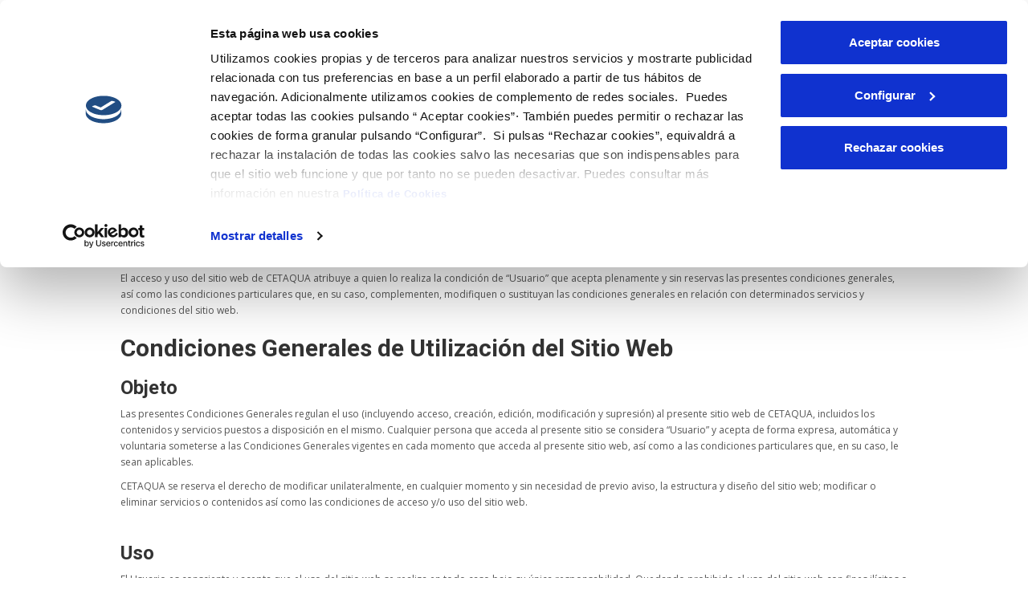

--- FILE ---
content_type: text/html; charset=UTF-8
request_url: https://www.esagua.es/aviso-legal/
body_size: 9821
content:
<!DOCTYPE html>
<!--[if IE 7]>
<html class="ie ie7" lang="es-ES" prefix="og: http://ogp.me/ns#">
<![endif]-->
<!--[if IE 8]>
<html class="ie ie8" lang="es-ES" prefix="og: http://ogp.me/ns#">
<![endif]-->
<!--[if !(IE 7) | !(IE 8)  ]><!-->
<html lang="es-ES" prefix="og: http://ogp.me/ns#">
<!--<![endif]-->
<head>
<!-- Global site tag (gtag.js) - Google Analytics 
<script async src="https://www.googletagmanager.com/gtag/js?id=UA-60557949-1"></script>
<script>
  window.dataLayer = window.dataLayer || [];
  function gtag(){dataLayer.push(arguments);}
  gtag('js', new Date());

  gtag('config', 'UA-60557949-1');
-->
</script>

        <script id="Cookiebot" src="https://consent.cookiebot.com/uc.js" data-cbid="f719ded9-e942-4ffc-902a-1283b4e9f9ee" data-blockingmode="auto" type="text/javascript"></script>
	<meta charset="UTF-8">
	
	<meta name="author" content="qktheme">
	<link rel="profile" href="http://gmpg.org/xfn/11">
	<link rel="pingback" href="https://www.esagua.es/xmlrpc.php">
	<meta http-equiv="X-UA-Compatible" content="IE=edge,chrome=1">
	<meta name="viewport" content="width=device-width, initial-scale=1, maximum-scale=1">
	<!-- For SEO -->
		<meta name="description" content="red de empresas comprometidas con el uso sostenible del agua y la huella hídrica">
			<meta name="keywords" content="Huella hídrica, agua y sostenibilidad, huella de agua, escasez de agua">
		<!-- End SEO-->
		<link rel="icon" href="https://www.esagua.es/wp-content/uploads/2016/10/esagua-fav.jpg" type="image/x-icon">
						

	
<!-- This site is optimized with the Yoast SEO plugin v2.3.5 - https://yoast.com/wordpress/plugins/seo/ -->
<title>Aviso legal - EsAgua</title>

<link rel="stylesheet" href="https://www.esagua.es/wp-content/plugins/sitepress-multilingual-cms/res/css/language-selector.css?v=3.2.7" type="text/css" media="all" />
<meta name="robots" content="noindex,nofollow"/>
<link rel="canonical" href="https://www.esagua.es/aviso-legal/" />
<meta property="og:locale" content="es_ES" />
<meta property="og:type" content="article" />
<meta property="og:title" content="Aviso legal - EsAgua" />
<meta property="og:description" content="Aviso legal Los datos identificativos del responsable del sitio Web son los que figuran a continuación: FUNDACIÓN CETAQUA, CENTRO TECNOLÓGICO DEL AGUA, FUNDACIÓN PRIVADA (en adelante CETAQUA), con NIF G-64386626, inscrita en el Registro de Fundaciones Privadas de la Generalitat de Catalunya bajo el número 2.305 y con domicilio social en Barcelona, en la Ctra. &hellip;" />
<meta property="og:url" content="https://www.esagua.es/aviso-legal/" />
<meta property="og:site_name" content="EsAgua" />
<meta name="twitter:card" content="summary"/>
<meta name="twitter:description" content="Aviso legal Los datos identificativos del responsable del sitio Web son los que figuran a continuación: FUNDACIÓN CETAQUA, CENTRO TECNOLÓGICO DEL AGUA, FUNDACIÓN PRIVADA (en adelante CETAQUA), con NIF G-64386626, inscrita en el Registro de Fundaciones Privadas de la Generalitat de Catalunya bajo el número 2.305 y con domicilio social en Barcelona, en la Ctra. [&hellip;]"/>
<meta name="twitter:title" content="Aviso legal - EsAgua"/>
<meta name="twitter:site" content="@infoESAGUA"/>
<meta name="twitter:domain" content="EsAgua"/>
<meta name="twitter:creator" content="@infoESAGUA"/>
<!-- / Yoast SEO plugin. -->

<link rel='dns-prefetch' href='//www.google.com' />
<link rel='dns-prefetch' href='//fonts.googleapis.com' />
<link rel='dns-prefetch' href='//s.w.org' />
<link rel="alternate" type="application/rss+xml" title="EsAgua &raquo; Feed" href="https://www.esagua.es/feed/" />
<link rel="alternate" type="application/rss+xml" title="EsAgua &raquo; RSS de los comentarios" href="https://www.esagua.es/comments/feed/" />
		<script type="text/javascript">
			window._wpemojiSettings = {"baseUrl":"https:\/\/s.w.org\/images\/core\/emoji\/11\/72x72\/","ext":".png","svgUrl":"https:\/\/s.w.org\/images\/core\/emoji\/11\/svg\/","svgExt":".svg","source":{"concatemoji":"https:\/\/www.esagua.es\/wp-includes\/js\/wp-emoji-release.min.js?ver=4.9.28"}};
			!function(e,a,t){var n,r,o,i=a.createElement("canvas"),p=i.getContext&&i.getContext("2d");function s(e,t){var a=String.fromCharCode;p.clearRect(0,0,i.width,i.height),p.fillText(a.apply(this,e),0,0);e=i.toDataURL();return p.clearRect(0,0,i.width,i.height),p.fillText(a.apply(this,t),0,0),e===i.toDataURL()}function c(e){var t=a.createElement("script");t.src=e,t.defer=t.type="text/javascript",a.getElementsByTagName("head")[0].appendChild(t)}for(o=Array("flag","emoji"),t.supports={everything:!0,everythingExceptFlag:!0},r=0;r<o.length;r++)t.supports[o[r]]=function(e){if(!p||!p.fillText)return!1;switch(p.textBaseline="top",p.font="600 32px Arial",e){case"flag":return s([55356,56826,55356,56819],[55356,56826,8203,55356,56819])?!1:!s([55356,57332,56128,56423,56128,56418,56128,56421,56128,56430,56128,56423,56128,56447],[55356,57332,8203,56128,56423,8203,56128,56418,8203,56128,56421,8203,56128,56430,8203,56128,56423,8203,56128,56447]);case"emoji":return!s([55358,56760,9792,65039],[55358,56760,8203,9792,65039])}return!1}(o[r]),t.supports.everything=t.supports.everything&&t.supports[o[r]],"flag"!==o[r]&&(t.supports.everythingExceptFlag=t.supports.everythingExceptFlag&&t.supports[o[r]]);t.supports.everythingExceptFlag=t.supports.everythingExceptFlag&&!t.supports.flag,t.DOMReady=!1,t.readyCallback=function(){t.DOMReady=!0},t.supports.everything||(n=function(){t.readyCallback()},a.addEventListener?(a.addEventListener("DOMContentLoaded",n,!1),e.addEventListener("load",n,!1)):(e.attachEvent("onload",n),a.attachEvent("onreadystatechange",function(){"complete"===a.readyState&&t.readyCallback()})),(n=t.source||{}).concatemoji?c(n.concatemoji):n.wpemoji&&n.twemoji&&(c(n.twemoji),c(n.wpemoji)))}(window,document,window._wpemojiSettings);
		</script>
		<style type="text/css">
img.wp-smiley,
img.emoji {
	display: inline !important;
	border: none !important;
	box-shadow: none !important;
	height: 1em !important;
	width: 1em !important;
	margin: 0 .07em !important;
	vertical-align: -0.1em !important;
	background: none !important;
	padding: 0 !important;
}
</style>
<link rel='stylesheet' id='contact-form-7-css'  href='https://www.esagua.es/wp-content/plugins/contact-form-7/includes/css/styles.css?ver=4.3' type='text/css' media='all' />
<link rel='stylesheet' id='rs-plugin-settings-css'  href='https://www.esagua.es/wp-content/plugins/revslider/public/assets/css/settings.css?ver=5.0.9' type='text/css' media='all' />
<style id='rs-plugin-settings-inline-css' type='text/css'>
#rs-demo-id {}
</style>
<link rel='stylesheet' id='google-font-css'  href='https://fonts.googleapis.com/css?family=Roboto%3A400%2C100italic%2C100%2C300%2C300italic%2C400italic%2C500%2C700%2C700italic%2C900italic%2C900%2C500italic&#038;ver=4.9.28' type='text/css' media='all' />
<link rel='stylesheet' id='bootstrap-css'  href='https://www.esagua.es/wp-content/themes/oliver/css/bootstrap.css?ver=4.9.28' type='text/css' media='all' />
<link rel='stylesheet' id='font-awesome-css'  href='https://www.esagua.es/wp-content/plugins/js_composer/assets/lib/bower/font-awesome/css/font-awesome.min.css?ver=4.7.3' type='text/css' media='screen' />
<link rel='stylesheet' id='default_styles-css'  href='https://www.esagua.es/wp-content/themes/oliver/css/default_styles.css?ver=4.9.28' type='text/css' media='all' />
<link rel='stylesheet' id='theme-style-css'  href='https://www.esagua.es/wp-content/themes/oliver_child/style.css?ver=2014-09-03' type='text/css' media='all' />
<link rel='stylesheet' id='owl.carousel-css'  href='https://www.esagua.es/wp-content/themes/oliver/js/owl-carousel/owl.carousel.css?ver=4.9.28' type='text/css' media='all' />
<link rel='stylesheet' id='owl.theme-css'  href='https://www.esagua.es/wp-content/themes/oliver/js/owl-carousel/owl.theme.css?ver=4.9.28' type='text/css' media='all' />
<link rel='stylesheet' id='magnific-popup-css'  href='https://www.esagua.es/wp-content/themes/oliver/js/rs-plugin/css/settings.css?ver=4.9.28' type='text/css' media='all' />
<link rel='stylesheet' id='rev-settings-css'  href='https://www.esagua.es/wp-content/themes/oliver/js/rs-plugin/css/settings.css?ver=4.9.28' type='text/css' media='all' />
<link rel='stylesheet' id='oliver-flexslider-css'  href='https://www.esagua.es/wp-content/themes/oliver/js/flexslider/flexslider.css?ver=4.9.28' type='text/css' media='all' />
<link rel='stylesheet' id='jquery_ui-css'  href='https://www.esagua.es/wp-content/themes/oliver/css/jquery_ui.css?ver=4.9.28' type='text/css' media='all' />
<link rel='stylesheet' id='accordion-css'  href='https://www.esagua.es/wp-content/themes/oliver/css/accordion.css?ver=4.9.28' type='text/css' media='all' />
<link rel='stylesheet' id='superTabs-css'  href='https://www.esagua.es/wp-content/themes/oliver/css/superTabs.css?ver=4.9.28' type='text/css' media='all' />
<link rel='stylesheet' id='color-css'  href='https://www.esagua.es/wp-content/themes/oliver/css/color.php?ver=4.9.28' type='text/css' media='all' />
<link rel='stylesheet' id='redux-google-fonts-oliver_options-css'  href='https://fonts.googleapis.com/css?family=Open+Sans%3A400%7CRoboto%3A700%7CArimo%3A700&#038;ver=1722341871' type='text/css' media='all' />
<link rel='stylesheet' id='ws-plugin--s2member-css'  href='https://www.esagua.es/wp-content/plugins/s2member/s2member-o.php?ws_plugin__s2member_css=1&#038;qcABC=1&#038;ver=150925-150925-1803913201' type='text/css' media='all' />
<script type='text/javascript' src='https://www.esagua.es/wp-includes/js/jquery/jquery.js?ver=1.12.4'></script>
<script type='text/javascript' src='https://www.esagua.es/wp-includes/js/jquery/jquery-migrate.min.js?ver=1.4.1'></script>
<script type='text/javascript' src='https://www.esagua.es/wp-content/plugins/revslider/public/assets/js/jquery.themepunch.tools.min.js?ver=5.0.9'></script>
<script type='text/javascript' src='https://www.esagua.es/wp-content/plugins/revslider/public/assets/js/jquery.themepunch.revolution.min.js?ver=5.0.9'></script>
<link rel='https://api.w.org/' href='https://www.esagua.es/wp-json/' />
<link rel="EditURI" type="application/rsd+xml" title="RSD" href="https://www.esagua.es/xmlrpc.php?rsd" />
<link rel="wlwmanifest" type="application/wlwmanifest+xml" href="https://www.esagua.es/wp-includes/wlwmanifest.xml" /> 
<meta name="generator" content="WordPress 4.9.28" />
<link rel='shortlink' href='https://www.esagua.es/?p=1558' />
<link rel="alternate" type="application/json+oembed" href="https://www.esagua.es/wp-json/oembed/1.0/embed?url=https%3A%2F%2Fwww.esagua.es%2Faviso-legal%2F" />
<link rel="alternate" type="text/xml+oembed" href="https://www.esagua.es/wp-json/oembed/1.0/embed?url=https%3A%2F%2Fwww.esagua.es%2Faviso-legal%2F&#038;format=xml" />
<meta name="generator" content="WPML ver:3.2.7 stt:1,2;" />

			<!--[if lt IE 9]>
			  <script src="https://oss.maxcdn.com/libs/html5shiv/3.7.0/html5shiv.js"></script>
			  <script src="https://oss.maxcdn.com/libs/respond.js/1.4.2/respond.min.js"></script>
			<![endif]-->
		<meta name="generator" content="Powered by Visual Composer - drag and drop page builder for WordPress."/>
<!--[if lte IE 9]><link rel="stylesheet" type="text/css" href="https://www.esagua.es/wp-content/plugins/js_composer/assets/css/vc_lte_ie9.css" media="screen"><![endif]--><!--[if IE  8]><link rel="stylesheet" type="text/css" href="https://www.esagua.es/wp-content/plugins/js_composer/assets/css/vc-ie8.css" media="screen"><![endif]--><meta name="generator" content="Powered by Slider Revolution 5.0.9 - responsive, Mobile-Friendly Slider Plugin for WordPress with comfortable drag and drop interface." />
<style type="text/css" title="dynamic-css" class="options-output">body p, body{font-family:"Open Sans";line-height:22px;font-weight:400;font-style:normal;color:#555555;font-size:12px;}h1{font-family:Roboto;font-weight:700;font-style:normal;color:#333333;font-size:36px;}h2{font-family:Roboto;font-weight:700;font-style:normal;color:#333333;font-size:30px;}h3{font-family:Roboto;font-weight:700;font-style:normal;color:#333333;font-size:24px;}h4{font-family:Roboto;font-weight:700;font-style:normal;color:#333333;font-size:16px;}h5{font-family:Roboto;font-weight:700;font-style:normal;color:#333333;font-size:13px;}h6{font-family:Roboto;font-weight:700;font-style:normal;color:#333333;font-size:12px;}#topnav a, #topnav2 a, #topnav3 a, #topnav4 a, #topnav5 a{font-family:Arimo;line-height:18px;font-weight:700;font-style:normal;color:#7789ab;font-size:13px;}</style><noscript><style> .wpb_animate_when_almost_visible { opacity: 1; }</style></noscript></head>
<body class="page-template-default page page-id-1558 wpb-js-composer js-comp-ver-4.7.3 vc_responsive">

<!-- GA comentado 19/05/2022
<script>
  (function(i,s,o,g,r,a,m){i['GoogleAnalyticsObject']=r;i[r]=i[r]||function(){
  (i[r].q=i[r].q||[]).push(arguments)},i[r].l=1*new Date();a=s.createElement(o),
  m=s.getElementsByTagName(o)[0];a.async=1;a.src=g;m.parentNode.insertBefore(a,m)
  })(window,document,'script','https://www.google-analytics.com/analytics.js','ga');

  ga('create', 'UA-60557949-1', 'auto');
  ga('send', 'pageview');

</script>
-->
<!-- Matomo -->
<script>
  var _paq = window._paq = window._paq || [];
  /* tracker methods like "setCustomDimension" should be called before "trackPageView" */
  _paq.push(['trackPageView']);
  _paq.push(['enableLinkTracking']);
  (function() {
    var u="//matomo.agbar.net/";
    _paq.push(['setTrackerUrl', u+'matomo.php']);
    _paq.push(['setSiteId', '11']);
    var d=document, g=d.createElement('script'), s=d.getElementsByTagName('script')[0];
    g.async=true; g.src=u+'matomo.js'; s.parentNode.insertBefore(g,s);
  })();
</script>
<!-- End Matomo Code -->


<div class="body">

<!-- Header -->
<header>
   <div class="container">
      <div class="col-md-12">
         <!-- Logo -->
         <div class="col-md-2">
             <h1 class="logo">
				<a href="https://www.esagua.es">
									<img src="https://www.esagua.es/wp-content/uploads/2015/09/logoeagua.png" alt="EsAgua">
									</a>
			</h1>
         </div>
         
         <!-- Navmenu -->
         <div class="col-md-10">
            <nav id='topnav4'>
              <ul data-breakpoint="800" id="menu-menu" class="top-menu"><li id="menu-item-826" class="menu-item menu-item-type-custom menu-item-object-custom menu-item-has-children menu-item-826 has-sub"><a title="HUELLA HÍDRICA" href="#">HUELLA HÍDRICA </a>
<ul role="menu" class=" sub-menu">
	<li id="menu-item-573" class="menu-item menu-item-type-post_type menu-item-object-page menu-item-573"><a title="La necesidad" href="https://www.esagua.es/esagua/la-necesidad/">La necesidad</a></li>
	<li id="menu-item-686" class="menu-item menu-item-type-post_type menu-item-object-page menu-item-686"><a title="Concepto" href="https://www.esagua.es/que-es-la-huella-hidrica/">Concepto</a></li>
	<li id="menu-item-691" class="menu-item menu-item-type-post_type menu-item-object-page menu-item-691"><a title="Metodología de cálculo" href="https://www.esagua.es/metodologia-de-calculo/">Metodología de cálculo</a></li>
	<li id="menu-item-4359" class="menu-item menu-item-type-post_type menu-item-object-page menu-item-4359"><a title="Herramientas de cálculo" href="https://www.esagua.es/herramientas-analisis-huella-hidrica/">Herramientas de cálculo</a></li>
	<li id="menu-item-689" class="menu-item menu-item-type-post_type menu-item-object-page menu-item-689"><a title="Glosario huella hídrica" href="https://www.esagua.es/glosario-huella-hidrica/">Glosario huella hídrica</a></li>
	<li id="menu-item-1675" class="menu-item menu-item-type-post_type menu-item-object-page menu-item-1675"><a title="Materiales y descargas" href="https://www.esagua.es/esagua/materiales-y-descargas-0/">Materiales y descargas</a></li>
	<li id="menu-item-1384" class="menu-item menu-item-type-post_type menu-item-object-page menu-item-1384"><a title="Formación" href="https://www.esagua.es/formacion/">Formación</a></li>
</ul>
</li>
<li id="menu-item-704" class="menu-item menu-item-type-custom menu-item-object-custom menu-item-has-children menu-item-704 has-sub"><a title="ESAGUA" href="#">ESAGUA </a>
<ul role="menu" class=" sub-menu">
	<li id="menu-item-1404" class="menu-item menu-item-type-post_type menu-item-object-page menu-item-1404"><a title="¿Qué es EsAgua?" href="https://www.esagua.es/esagua/que-es-esagua/">¿Qué es EsAgua?</a></li>
	<li id="menu-item-576" class="menu-item menu-item-type-post_type menu-item-object-page menu-item-576"><a title="Beneficios para su empresa" href="https://www.esagua.es/home/beneficios-para-su-empresa/">Beneficios para su empresa</a></li>
	<li id="menu-item-2021" class="menu-item menu-item-type-post_type menu-item-object-page menu-item-2021"><a title="Categorías EsAgua" href="https://www.esagua.es/esagua/categorias-esagua/">Categorías EsAgua</a></li>
	<li id="menu-item-1971" class="menu-item menu-item-type-post_type menu-item-object-page menu-item-1971"><a title="Compromisos EsAgua" href="https://www.esagua.es/esagua/compromisos/">Compromisos EsAgua</a></li>
</ul>
</li>
<li id="menu-item-4250" class="menu-item menu-item-type-post_type menu-item-object-page menu-item-4250"><a title="PARTICIPANTES" href="https://www.esagua.es/red-esagua/">PARTICIPANTES</a></li>
<li id="menu-item-4231" class="menu-item menu-item-type-post_type menu-item-object-page menu-item-4231"><a title="WEBINARS" href="https://www.esagua.es/webinars-uso-sostenible-agua/">WEBINARS</a></li>
<li id="menu-item-685" class="menu-item menu-item-type-post_type menu-item-object-page menu-item-685"><a title="BLOG" href="https://www.esagua.es/blog/">BLOG</a></li>
<li id="menu-item-581" class="menu-item menu-item-type-post_type menu-item-object-page menu-item-581"><a title="CONTACTO" href="https://www.esagua.es/contacto/">CONTACTO</a></li>
</ul>            </nav>
         </div>
        <!-- Search -->
        <div class="head-search">
            <form id="header-search" role="search" method="get"  action="https://www.esagua.es/" >
				<input type="search" placeholder="Search" value="" name="s" id="s" />
				<input type="hidden" name="post_type" value="post">
            </form>
        </div>
      </div>
   </div>
</header>
<!-- Header --><!-- Page-Head -->
<div class="page-head">
	<div class="container">
		<div class="row">
			<div class="col-md-6">
				<h3>Aviso legal</h3>
			</div>
			<div class="col-md-6">
                <p id="breadcrumbs" class="breadcrumb2"><span xmlns:v="http://rdf.data-vocabulary.org/#"><span typeof="v:Breadcrumb"><a href="https://www.esagua.es" rel="v:url" property="v:title">Home</a> / <span class="breadcrumb_last">Aviso legal</span></span></span></p>			</div>
		</div>
	</div>
</div>
<!-- Page-Head -->

<div class="space60"></div>

<!-- Blogpost -->
<div class="container">
    <div class="row">
				        <div class="col-md-12 no-padding">
		            <article class="post col-md-12 post-1558 page type-page status-publish hentry">
			
				
                   <h1>Aviso legal</h1>
<p>Los datos identificativos del responsable del sitio Web son los que figuran a continuación: FUNDACIÓN CETAQUA, CENTRO TECNOLÓGICO DEL AGUA, FUNDACIÓN PRIVADA (en adelante CETAQUA), con NIF G-64386626, inscrita en el Registro de Fundaciones Privadas de la Generalitat de Catalunya bajo el número 2.305 y con domicilio social en Barcelona, en la Ctra. d’Esplugues, 75 (08940) Cornellà de Llobregat.</p>
<p>El acceso y uso del sitio web de CETAQUA atribuye a quien lo realiza la condición de “Usuario” que acepta plenamente y sin reservas las presentes condiciones generales, así como las condiciones particulares que, en su caso, complementen, modifiquen o sustituyan las condiciones generales en relación con determinados servicios y condiciones del sitio web.</p>
<h2>Condiciones Generales de Utilización del Sitio Web</h2>
<h3>Objeto</h3>
<p>Las presentes Condiciones Generales regulan el uso (incluyendo acceso, creación, edición, modificación y supresión) al presente sitio web de CETAQUA, incluidos los contenidos y servicios puestos a disposición en el mismo. Cualquier persona que acceda al presente sitio se considera “Usuario” y acepta de forma expresa, automática y voluntaria someterse a las Condiciones Generales vigentes en cada momento que acceda al presente sitio web, así como a las condiciones particulares que, en su caso, le sean aplicables.</p>
<p>CETAQUA se reserva el derecho de modificar unilateralmente, en cualquier momento y sin necesidad de previo aviso, la estructura y diseño del sitio web; modificar o eliminar servicios o contenidos así como las condiciones de acceso y/o uso del sitio web.<br />
 </p>
<h3>Uso</h3>
<p>El Usuario es consciente y acepta que el uso del sitio web se realiza en todo caso bajo su única responsabilidad. Quedando prohibido el uso del sitio web con fines ilícitos o lesivos para CETAQUA o cualquier tercero. En la utilización del sitio web, el Usuario se compromete a no llevar a cabo ninguna conducta que pudiera dañar la imagen, los intereses y/o los derechos de CETAQUA y/o de terceros o que pudiera dañar, inutilizar o sobrecargar el sitio web, o que impidiera de cualquier forma la normal utilización del sitio web.</p>
<p>CETAQUA adopta las medidas de seguridad razonablemente adecuadas para detectar la existencia de virus, no obstante, el Usuario deber ser consciente de que las medidas de seguridad de los sistemas informáticos en Internet no son enteramente fiables y que, por tanto, CETAQUA no puede garantizar la inexistencia de virus u otros elementos que puedan producir alteraciones en los sistemas informáticos del Usuario o en sus documentos electrónicos y ficheros contenidos en los mismos.</p>
<h3>Protección de datos personales</h3>
<p>La información sobre el tratamiento de datos personales que efectúa CETAQUA está disponible en el siguiente <a href="https://www.cetaqua.com/politica-de-privacidad/" target="">enlace</a>.</p>
<p>Este sitio Web puede contener enlaces o referencias a otros sitios web que no están bajo nuestro control y en las que, por lo tanto, no es aplicable la presente política de protección de datos. Le aconsejamos leer las indicaciones que al respecto contenga cada página web que visite. Usted pasará a ser el único responsable de sus conexiones con tales páginas.</p>
<h3>Derechos de propiedad Industrial e Intelectual</h3>
<p>Toda la información contenida en el sitio Web (imágenes, diseños gráficos, código fuente, diseño, estructura de navegación, bases de datos) es propiedad de CETAQUA.</p>
<p>Los derechos de explotación sobre el presente sitio web y cualesquiera de sus contenidos, elementos y, en particular, los derechos de uso, explotación, distribución, transformación y comunicación pública pertenecerán en todo momento con carácter exclusivo, durante la vigencia prevista legalmente respecto a tales derechos de propiedad industrial e intelectual y para todo el mundo a CETAQUA, incluyendo cualquier mejora, adaptación, traducción, perfeccionamiento de cualquiera de sus contenidos, elementos y demás materiales creados, editados y/o modificados por el Usuario. El Usuario no podrá utilizar, las marcas registradas por CETAQUA, nombres comerciales, diseños, know-how así como cualquier otro signo distintivo de CETAQUA, sin el previo y expreso consentimiento de la misma.</p>
<p>El usuario no podrá modificar ni reproducir, ni en parte ni en su totalidad, esta información, sin el consentimiento previo y expreso de CETAQUA. Con carácter enunciativo pero no limitativo: 1) El usuario no se encuentra autorizado a suprimir, eludir, manipular el "copyright" y demás datos identificativos de los derechos de CETAQUA, así como cualesquiera mecanismos de protección. 2) El usuario no se encuentra autorizado para desmontar, descompilar o invertir las bases de datos en la que se almacena la información de la Web. Toda la información del sitio Web está protegida bajo los derechos de autor. La utilización no autorizada de la información contenida en esta Web, su reventa, así como la lesión de los derechos de Propiedad Intelectual o Industrial de CETAQUA, dará lugar a las responsabilidades legalmente establecidas. Las marcas (signos distintivos y logos) que aparecen en el sitio Web son titularidad exclusiva de CETAQUA y están debidamente registrados o en proceso de registro. Las denominaciones de otros Productos, Servicios y Compañías que aparezcan en este documento o en el sitio Web pueden ser marcas u otros signos distintivos registrados por sus respectivos y legítimos propietarios.</p>
<h3>Exclusión de garantías y responsabilidades</h3>
<p>CETAQUA no es responsable de los daños o perjuicios derivados del uso de los contenidos de su web. En especial, CETAQUA no responde ni de los contenidos ni del estado de los enlaces o links que contiene este sitio web y que pueden conducir al usuario a otros sitios y páginas web gestionadas por terceros. CETAQUA no responde ni de los contenidos ni del estado de dichos sitios y páginas web. El acceso a las mismas a través de este sitio web tampoco implica que CETAQUA recomiende o apruebe sus contenidos. CETAQUA no se hace responsable de las deficiencias del servicio de su centro servidor, ni de las redes de comunicación, ni de los problemas resultantes de mal funcionamiento o uso de versiones no optimizadas de los navegadores. Tanto el acceso al sitio web como el uso que pueda hacerse de la información contenida en el mismo es de la exclusiva responsabilidad de quien lo realiza. CETAQUA no responderá de ninguna consecuencia, daño o perjuicio que pudiera derivarse de dicho acceso o uso de la información. CETAQUA no se hace responsable de los posibles errores de seguridad que se puedan producir ni de los posibles daños que pudieran causarse al sistema informático del usuario, los ficheros o documentos almacenados en el mismo, como consecuencia de la presencia de virus en el ordenador del usuario utilizado para conexión a los servicios y contenidos de la web, de un mal funcionamiento del navegador o del uso de versiones no actualizadas del mismo.</p>
<h3>Hiperenlaces y sitios enlazados</h3>
<p>El usuario que pretenda establecer un hiperenlace o dispositivo técnico de enlace desde su sitio web al sitio web de CETAQUA, deberá obtener una autorización previa y por escrito de CETAQUA. El establecimiento de Hiperenlace no implica en ningún caso la existencia de relaciones entre CETAQUA y el propietario del sitio o de la página web en la que se establezca el Hiperenlace, ni la aceptación o aprobación por parte de CETAQUA de sus contenidos o servicios. En todo caso, CETAQUA se reserva el derecho a prohibir o inutilizar en cualquier momento cualquier hiperenlace a su sitio web, especialmente en los supuestos de ilicitud de la actividad o contenidos del sitio web en que se incluye el hiperenlace.</p>
<p>En el sitio Web de CETAQUA se pone a disposición del Usuario, únicamente para la búsqueda de, y acceso a, la información, contenidos y servicios disponibles en Internet, Hiperenlaces o dispositivos técnicos de enlace (e.g. links o botones), que permiten al Usuario el acceso a sitios o portales de Internet pertenecientes o gestionados por terceros (Sitios Enlazados). CETAQUA no ofrece ni comercializa por sí y/o por medio de terceros la información, contenidos y servicios disponibles en los Sitios Enlazados, ni aprueba, supervisa o controla en modo alguno los contenidos y servicios así como cualquier material de cualquier naturaleza existente en los mismos, asumiendo el Usuario de manera exclusiva toda la responsabilidad de la navegación a través de los mismo.</p>
<h3>Legislación aplicable y jurisdicción</h3>
<p>Las presentes condiciones generales se regirán por la legislación española.</p>
<p>CETAQUA y el Usuario, con renuncia expresa a cualquier otro fuero que pudiera corresponderles, se someten a la jurisdicción de los Juzgados y Tribunales de la ciudad de Barcelona, para cuantas cuestiones pudieran suscitarse o acciones ejercitarse derivadas de la prestación del servicio del sitio web y de sus servicios y contenidos y sobre la interpretación, aplicación, cumplimiento o incumplimiento de lo aquí establecido.</p>
				   				
				
            </article>
            
           
		        </div>
            </div>
</div>
<!-- Blogpost -->

<div class="space60"></div>
<!-- Footer -->
<footer>
    <div class="container">
        <div class="row">
            <div class="col-md-12 no-padding">
                <div class="col-md-9">
					<aside id="text-8" class="footer-widget widget_text">			<div class="textwidget"><p style="text-align: left;"><strong><a href="/aviso-legal/" target="_blank">Aviso legal</a>    -    <a href="/politica-de-privacidad/" target="_blank">Política de privacidad</a>    -    <a href="/politica-de-cookies" target="_blank">Política de Cookies</a></strong></p></div>
		</aside>                    
                </div>
                <div class="col-md-3">
                                   </div>
                <!-- <div class="col-md-3">
					                    
                </div>
                <div class="col-md-3">
					                    
                </div> -->
            </div>
        </div>
    </div>
</footer>
<!-- Footer -->

<!-- Footer-copyright -->
<div class="footer-bottom">
    <a class="back-top" href="#"><i class="fa fa-chevron-up"></i></a>
    <div class="container">
        <div class="row-fluid">
            <div class="col-md-6">
                            </div>
            <div class="col-md-6">
                <p style="text-align: center;">Powered by: <img class="alignright wp-image-3909" src="/wp-content/uploads/2019/04/cetaqua-blanco1.png" alt="" width="150" height="39" /></p>            </div>
        </div>
    </div>
</div>
<!-- Footer-copyright -->
</div>

<script type='text/javascript' src='https://www.esagua.es/wp-content/plugins/contact-form-7/includes/js/jquery.form.min.js?ver=3.51.0-2014.06.20'></script>
<script type='text/javascript'>
/* <![CDATA[ */
var _wpcf7 = {"loaderUrl":"https:\/\/www.esagua.es\/wp-content\/plugins\/contact-form-7\/images\/ajax-loader.gif","sending":"Enviando..."};
/* ]]> */
</script>
<script type='text/javascript' src='https://www.esagua.es/wp-content/plugins/contact-form-7/includes/js/scripts.js?ver=4.3'></script>
<script type='text/javascript' src='https://www.esagua.es/wp-content/themes/oliver/js/superTabs.js?ver=4.9.28'></script>
<script type='text/javascript' src='http://www.google.com/jsapi?ver=4.9.28'></script>
<script type='text/javascript' src='https://www.esagua.es/wp-content/themes/oliver/js/bootstrap.js?ver=4.9.28'></script>
<script type='text/javascript' src='https://www.esagua.es/wp-content/themes/oliver/js/flexslider/jquery.flexslider.js?ver=4.9.28'></script>
<script type='text/javascript' src='https://www.esagua.es/wp-content/themes/oliver/js/owl-carousel/owl.carousel.js?ver=4.9.28'></script>
<script type='text/javascript' src='https://www.esagua.es/wp-content/themes/oliver/js/jquery.akordeon.js?ver=4.9.28'></script>
<script type='text/javascript' src='https://www.esagua.es/wp-content/themes/oliver/js/jflickrfeed.min.js?ver=4.9.28'></script>
<script type='text/javascript' src='https://www.esagua.es/wp-content/themes/oliver/js/tab.js?ver=4.9.28'></script>
<script type='text/javascript' src='https://www.esagua.es/wp-content/themes/oliver/js/jquery.isotope.min.js?ver=4.9.28'></script>
<script type='text/javascript' src='https://www.esagua.es/wp-content/themes/oliver/js/jquery.mobilemenu.js?ver=4.9.28'></script>
<script type='text/javascript' src='https://www.esagua.es/wp-content/themes/oliver/js/magnific-popup/jquery.magnific-popup.js?ver=4.9.28'></script>
<script type='text/javascript' src='https://www.esagua.es/wp-content/themes/oliver/js/jquery.fitvids.js?ver=4.9.28'></script>
<script type='text/javascript' src='https://www.esagua.es/wp-content/themes/oliver/js/main.js?ver=4.9.28'></script>
<script type='text/javascript' src='https://www.esagua.es/wp-content/themes/oliver/js/jquery-ui.js?ver=4.9.28'></script>
<script type='text/javascript' src='https://www.esagua.es/wp-content/plugins/s2member/s2member-o.php?ws_plugin__s2member_js_w_globals=1&#038;qcABC=1&#038;ver=150925-150925-1803913201'></script>
<script type='text/javascript' src='https://www.esagua.es/wp-includes/js/wp-embed.min.js?ver=4.9.28'></script>
<script type='text/javascript'>
/* <![CDATA[ */
var icl_vars = {"current_language":"es","icl_home":"https:\/\/www.esagua.es","ajax_url":"https:\/\/www.esagua.es\/wp-admin\/admin-ajax.php","url_type":"3"};
/* ]]> */
</script>
<script type='text/javascript' src='https://www.esagua.es/wp-content/plugins/sitepress-multilingual-cms/res/js/sitepress.js?ver=4.9.28'></script>
<script type="text/javascript" src="/_Incapsula_Resource?SWJIYLWA=719d34d31c8e3a6e6fffd425f7e032f3&ns=1&cb=1818732438" async></script></body>
</html>

--- FILE ---
content_type: text/css
request_url: https://www.esagua.es/wp-content/themes/oliver_child/style.css?ver=2014-09-03
body_size: 2168
content:
/*
 Theme Name:   Oliver Child
 Theme URI:    http://ici.vg
 Template:     oliver
 Version:      1.0.0
 Tags:         light, dark, two-columns, right-sidebar, responsive-layout, accessibility-ready
 Text Domain:  oliver-child
*/

body p, body { line-height:20px !important; }

@import url("../oliver/style.css");
h4{margin-top: 0px!important;}
.container ul,
.container ul li{ list-style-image: url(img/puntoAzul.jpg); }


header .container { height:94px; }
header .container ul,
header .container ul li,
.sidebar ul li,
.sidebar ul{ list-style:none; }
.post h4{margin:20px 0px!important;}

#ambiental, #economico, #reputacional{
    padding: 10px;
    background: orange;
    width: 95px;
    cursor: pointer;
    margin-top: 10px;
    margin-bottom: 10px;
    box-shadow: 0px 0px 1px #000;
    display: inline-block;
}
 
#ambiental:hover, #economico:hover, #reputacional:hover{
    opacity: .8;
}
 
#caja1, #caja2, #caja3{
    width: 100%;
}

.owl-theme .owl-controls .owl-buttons div { margin:-15px 0 0 0 !important; }

footer {background: #484747;padding: 20px 0 20px; border-top:none;}
.footer-bottom .row-fluid, .footer-bottom .row-fluid p{color: #84c5dc;}

header .head-search{display:none;}
#topnav4 a {padding: 44px 9px 47px 9px;}
#topnav4 a:hover {padding: 44px 9px 44px 9px;}
aside#widget_sp_image-2 {float: left;margin-top: 10px;}
aside#widget_sp_image-3{float:left;margin-left:15px;margin-top: 10px;}
aside#widget_sp_image-4{margin-bottom:10px;}
aside#widget_sp_image-5{margin: 0px 60px 0px 60px;}
aside#widget_sp_image-6{margin: 8px 0px 0px 0px;}
.titleBlue{color: #84c5dc;text-transform:uppercase;border-bottom:solid 1px; padding-bottom:5px;}
.page-head{padding: 5px 0;}
.page-head .col-md-6 h3{display:none;}
.client-content img { filter:none; opacity:1; }
/*.client-content a:hover img {
    opacity: 0.9;
    filter: gray; filter: grayscale(1); -webkit-filter: grayscale(1); 
    -webkit-transition: all 0.5s ease-in-out;
    -moz-transition: all 0.5s ease-in-out;
    -o-transition: all 0.5s ease-in-out;
    transition: all 0.5s ease-in-out;
}*/

.img-responsive{min-height: 280px;}
.home-blogpost .post-format-image{display:none;}
.home-blogpost-info {margin-left: 0px;}
.section-title, .side-widget h5{margin-bottom:15px;}
.home-blogpost {margin-bottom: 10px;}
.home-blogpost-info .meta, .home-blogpost-info2 .meta, .home-blogpost-info3 .meta {font-size: 16px;color: #1b9cff;margin: 5px 0 5px;}
.post:hover, .home-blogpost:hover{cursor:inherit!important;}

footer .footer-widget.widget_sp_image{float:left;}

.formation-table { }
.formation-table h3 { color:#FFFFFF; font-size:14px; text-align:center; font-weight:700; vertical-align:middle; padding-top:12px; }
.formation-table .tipo { background-color:#61a4b4; display:block; width:100%; height:48px; margin-bottom:0; }
.formation-table .nombre { background-color:#61a4b4; display:block; width:100%; height:48px; margin-bottom:0; }
.formation-table .deadline { background-color:#61a4b4; display:block; width:100%; height:48px; margin-bottom:0; }
.formation-table .fecha { background-color:#61a4b4; display:block; width:100%; height:48px; margin-bottom:0; }
.formation-table .date { text-align:center; }
.formation-table .lugar a { color:#000000; font-weight:700; } 
.formation-table .lugar a:after { padding-left:5px; content: url(img/map-icon.png); position: relative; top:0px; float:right; }

.formation-table ul { list-style:none; margin:0; padding:0; }
.formation-table ul li { background-color:#f7f7f7; padding:10px; list-style:none; margin:0 0 1px 0; border:1px solid #e9e9e9; }
.formation-table ul li a { float:right; }

.formation-table .vc_col-sm-2 { width: 16.6667%; padding:0; }
.formation-table .vc_col-sm-6 { width: 45.5%; padding:0; }

/* =Theme customization starts here
-------------------------------------------------------------- */
.cajaBtnBeneficios{clear:both;margin:0 auto 20px auto;width: 75%;overflow:hidden;}
.cajaBtnBeneficios br{display:none;}
.linkCaja{display:block;float:left;margin-right: 20px;}
.linkCaja img{}
.active{display:block!important;}
.breadcrumb > li {display: inline-block;float: left;}

.logo {margin: 0px 0px;padding: 20px 0 0;}
body.single-post #breadcrumbs{display:none;}

#topnav4 .has-sub ul li a{font-family: Roboto!important;font-size:16px;text-transform:uppercase;font-weight:400;}
#breadcrumbs { display:block; position:relative; }
#breadcrumbs li, #breadcrumbs li a{text-transform:uppercase;font-size: 11px;}
.breadcrumb2 { list-style: outside none none; display: table; padding:0; float: right; font-family: Roboto; color: #2E2E2E; margin:0px; text-transform:uppercase;font-size: 11px; }
.breadcrumb2 a {color: #2E2E2E; }
.breadcrumb2 { position:relative; top:6px; }

.cajaBtnBeneficios p{margin:0px!important;}

.cajaBtnBeneficios .caja1{background: url(img/ambiental.jpg) no-repeat;width:218px; height:250px;text-indent: -999999px;}
.cajaBtnBeneficios .caja2{background: url(img/economico.jpg) no-repeat;width:218px; height:250px;text-indent: -999999px;}
.cajaBtnBeneficios .caja3{background: url(img/reputacional.jpg) no-repeat;width:218px; height:250px;text-indent: -999999px;}

.cajaBtnBeneficios .caja1:hover{background: url(img/ambiental.jpg) no-repeat;width:218px; height:250px;text-indent: -999999px;background-position: 0px -251px;}
.cajaBtnBeneficios .caja2:hover{background: url(img/economico.jpg) no-repeat;width:218px; height:250px;text-indent: -999999px;background-position: 0px -251px;}
.cajaBtnBeneficios .caja3:hover{background: url(img/reputacional.jpg) no-repeat;width:218px; height:250px;text-indent: -999999px;background-position: 1px -251px;}
.footer-widget h6{background:none!important;}
ol.circles-list {
list-style-type: none;
margin: 0;
margin-left: 4em;
padding: 0;
counter-reset: li-counter;
margin-bottom: 20px;
margin-top: 20px;
}
ol.circles-list > li {
position: relative;
margin-bottom: 20px;
padding-left: 0.4em;
min-height: 3em;
}
ol.circles-list > li:before {
position: absolute;
top: -2px;
left: -1.33em;
width: 1.3em;
height: 1.3em;
font-size: 1.6em;
line-height: 1.2;
text-align: center;
color: #f5f5f5;
border: 3px solid #c5c5c5;
border-radius: 50%;
background-color: #84c5dc;
content: counter(li-counter);
counter-increment: li-counter;
}

body .rev_slider_wrapper .rev_slider .black{font-size:45px!important;padding:18px!important;font-family:Roboto,sans-serif!important;}


/* Tablet (Portrait) - design for a width of 768px
/* 768px <= width < 996px */
@media only screen and (min-width: 768px) and (max-width: 959px) {
.formation-table .vc_col-sm-2 { width: 100%; padding:0; margin:0 !important; }
.formation-table .vc_col-sm-6 { width: 100%; padding:0; margin:0 !important; }
}

/* All mobile - design for a width of less than 768px
/* width < 768px */
@media only screen and (max-width: 767px) {
.formation-table .vc_col-sm-2 { width: 100%; padding:0; margin:0 !important; }
.formation-table .vc_col-sm-6 { width: 100%; padding:0; margin:0 !important; }
.formation-table ul li a { float: none; }
}

--- FILE ---
content_type: text/css
request_url: https://www.esagua.es/wp-content/themes/oliver/css/accordion.css?ver=4.9.28
body_size: 701
content:
.akordeon {
	width: 100%;
	font-size: 12px;
	border-right:1px solid #e7f9ff;
	border-left:1px solid #e7f9ff;
	border-top:1px solid #e7e7e7;
	border-bottom:1px solid #e7e7e7;

}

.akordeon-item {
	position: relative;
	margin-bottom:0px;
}

.akordeon-item .akordeon-item-head {
	height: 50px;
	padding-top: 18px;
	background:#fafafa;
	border:none;
	border-top:1px solid #d5d5d5;
}

.first {
	border-top:none !important;
}

.akordeon p {
	color:#8a8a8a;
	margin-bottom:0px !important;
	line-height:17px;
}

.akordeon-item .akordeon-item-body {
	border-bottom: none;
	overflow: hidden;
}

.akordeon-icon {
	width: 24px;
	height: 24px;
	/* Old browsers */
	padding: 0;
	margin: 0 -3px 0 32px;
	float: left;
	cursor: pointer;
	position:relative;
	top:-5px;
	font-size:13px;
	background:#1b9cff;
border-radius:2px;

}

.akordeon-heading {
	float: left;
	padding-left: 15px;
	font-weight: normal;
	font-size:12px;
	font-weight:800;
	color:#2e2e2e;
	font-family:Open sans;
	
}

.akordeon-icon span {
	color: #fff;
	border:1px solid #fff;
font-size: 19px;
padding: 2px 0px 2px 1px;
position: absolute;
left: 3px;
right: 0px;
top: 3px !important;
line-height: 12px;
text-align: center;
border-radius: 100%;
width: 18px;
height: 18px;
text-align: center;

}

.akordeon-item.expanded .akordeon-icon span {
	top: -3px;
color: #fff;
border:1px solid #fff;
line-height: 11px;
font-weight: bold;
font-size: 17px;

}

.akordeon-item-head-container {
	width: 100%;
	position: absolute;
	left: -8px;
	cursor: pointer;
}

.akordeon-item.expanded .akordeon-item-body {
}

.akordeon-item.expanded .akordeon-heading {
}

.akordeon-item.expanded .akordeon-item-head:before, .akordeon-item-head:hover:before  {
   content:"";
   position:absolute;
   top:0;
   right:0;
	z-index:999;
   border-width:0 15px 15px 0;
   border-style:solid;
   border-color:#1b9cff #cacaca;
}



.akordeon-item-content {
	padding: 0px 25px 20px;
	min-height: 10px;
	overflow:auto;
	background:#fafafa;
	font-size:12px;
color:#8a8a8a;
}

--- FILE ---
content_type: text/css; charset=utf-8
request_url: https://www.esagua.es/wp-content/themes/oliver/css/color.php?ver=4.9.28
body_size: 2345
content:
.works-content h4 span a:hover, .flexslider .flex-next:hover, .owl-theme .owl-controls .owl-buttons div:hover, .home-blogpost-info h4 a:hover, .home-blogpost-info2 h4 a:hover, .home-blogpost-info3 h4 a:hover, a, a:hover, .carousel-caption-inner h4 span, #topnav2 .has-sub-full > .sub-menu > .dropdown-header > a, .woocommerce ul.cart_list li a:hover, .woocommerce ul.product_list_widget li a:hover, .woocommerce-page ul.cart_list li a:hover, .woocommerce-page ul.product_list_widget li a:hover, .fpost-meta span a:hover, .carousel-caption-inner h5 i ,.carousel-caption-inner h6 i , .rating i.star-on:before, .product_price, .product-post-info h5 a:hover, .p-price, .p-title span a:hover , .post-more a , .comment-meta h4 , .error-wrap h4 span, .home-post-date, .logo a, #topnav2 .sub-head, .carousel-caption-inner h5 i , .services2 a,
.carousel-caption-inner h6 i, .project-meta li a:hover , .quote-wrap h6 , .home-blogpost-info .meta, .home-blogpost-info2 .meta, .home-blogpost-info3 .meta, .home-blogpost-info .meta a, .home-blogpost-info2 .meta a, .post-format-image, .post-meta .post-format-image{
	color: #8bc2d7 ;
}
 #topnav4 > ul > li.current-menu-ancestor > a, #topnav4 > ul > li.current-menu-parent > a, #topnav4 > ul > li.current-menu-item > a, #topnav > ul > li.current-menu-ancestor > a, #topnav > ul > li.current-menu-parent > a , #topnav > ul > li.current-menu-item > a, body.woocommerce .widget_price_filter .price_slider_amount .button, body.woocommerce-page .widget_price_filter .price_slider_amount .button, .post:hover .post-meta .post-format-image , .post:hover .post-meta .post-format-quicktime, .home-blogpost:hover .post-format-image , .home-blogpost:hover .post-format-quicktime, .services:hover, #topnav > ul > li.active > a,#topnav > ul > li > a:active, #topnav > ul > li:hover > a , #topnav .has-sub ul{
	border-color: #8bc2d7 ;
}
#topnav5 > ul > li .sub-menu .active a, #topnav4 > ul > li .sub-menu .active a, #topnav .has-sub ul li:hover > a, #topnav .has-sub .has-sub ul li a:hover, #topnav2 .has-sub ul li:hover > a,#topnav2 .has-sub .has-sub ul li a:hover,#topnav3 .has-sub ul li:hover > a ,#topnav3 .has-sub .has-sub ul li a:hover, #topnav4 .has-sub ul li:hover > a , #topnav4 .has-sub .has-sub ul li a:hover, #topnav5 > ul > li.active > a,#topnav5 > ul > li > a:active , #topnav5 > ul > li:hover > a,#topnav5 .has-sub ul li:hover > a, #topnav5 .has-sub .has-sub ul li a:hover, .service-ico1, .service-ico2, .service-ico3, .services1:hover .service-ico1 ,
.services1:hover .service-ico2 ,
.services1:hover .service-ico3, .services2:hover .service-ico1 ,
.services2:hover .service-ico2 ,
.services2:hover .service-ico3, zooma, .product-content:hover .product-info2 , #topnav > ul > li .sub-menu .active a , #topnav2 > ul > li .sub-menu .active a, #topnav3 > ul > li .sub-menu .active a, #post-slider .flex-direction-nav .flex-prev:hover, #post-slider .flex-direction-nav .flex-next:hover, .quote-wrap:hover, body .wpb_tour .wpb_tour_tabs_wrapper .wpb_tabs_nav li.ui-state-active a, #topnav5 > ul > li.current-menu-ancestor > a, #topnav5 > ul > li.current-menu-parent > a , #topnav5 > ul > li.current-menu-item > a,.tp-rightarrow.default:hover, .tp-leftarrow.default:hover{
	background-color: #8bc2d7 ;
}
#topnav .has-sub .has-sub ul, #topnav .has-sub-full ul , #topnav2 .has-sub ul, #topnav2 .has-sub .has-sub ul , #topnav2 .has-sub-full ul, #topnav3 .has-sub ul ,#topnav3 .has-sub .has-sub ul, #topnav3 .has-sub-full ul, #topnav4 > ul > li.active > a,#topnav4 > ul > li > a:active, #topnav4 > ul > li:hover > a, #topnav4 .has-sub ul , #topnav4 .has-sub ul ,#topnav4 .has-sub .has-sub ul, #topnav4 .has-sub-full ul, #topnav5 .has-sub ul , #topnav5 .has-sub .has-sub ul , #topnav5 .has-sub .has-sub ul, #topnav5 .has-sub-full ul, .works-content:hover h4{
	border-bottom-color: #8bc2d7 ;
}
#topnav2 .has-sub-full > .sub-menu > .dropdown-header:hover > a, #topnav2 .full-sub a:hover, .services1 a , .rmore, .back-top:hover, .footer-bottom1 .back-top:hover, .footer-bottom2 .back-top:hover, .footer-bottom3 .back-top:hover, .fbtn:hover, .masonry-post:hover .post-format-image, .selected span, .folio-filter li a:hover span{
    color: #8bc2d7 !important;
}
.home-post-date span, .home-blogpost2:hover .home-post-date , .post:hover .post-meta .post-format-image , .carousel-caption-inner h5, .services:hover , .quote-post:hover, .masonry-post:hover, .home-blogpost:hover .post-format-image, .newsletter form .btn, .fbtn , .filter-btn, .sale-btn ,.fs-btn, body.woocommerce .widget_price_filter .ui-slider .ui-slider-handle, body.woocommerce-page .widget_price_filter .ui-slider .ui-slider-handle, body.woocommerce .widget_price_filter .price_slider_amount .button, body.woocommerce-page .widget_price_filter .price_slider_amount .button, .akordeon-icon,  .folio-filter{
	background: #8bc2d7 ;
}
.masonry-post .post-format-image {
	background: #8bc2d7 !important;
}
.masonry-post .post-format-image, .fbtn{
	border-color: #8bc2d7 !important;
}
.product-content:hover:before, #portfolio .zooma:before, #portfolio .zoom1:before, .zooma:before, .zoom1:before, .fullwidthbanner-container:before, .white-panel:before, .carousel-video:before, .cta-box:before, .post-format-quicktime:before, .quote-wrap:before, .home-post-date:before, .nav-tabs > li.active > a:before, #small-slider:before, .page-head:before, #psingle-slider:before , .fullwidthbanner-container:before, .white-panel:before, .carousel-video:before, .cta-box:before, .post-format-quicktime:before, .quote-wrap:before, .home-post-date:before, .nav-tabs > li.active > a:before, #small-slider:before, .page-head:before, #psingle-slider:before, .akordeon-item.expanded .akordeon-item-head:before, .akordeon-item-head:hover:before, .post-format-image:before, .post:hover .post-thumb:before, .content-img:before, .home-blogpost:hover .post-thumb:before, .post-meta .post-format-image:before{
	border-top-color: #8bc2d7;
}
.product-content:hover:before, #portfolio .zooma:before, #portfolio .zoom1:before, .zooma:before, .zoom1:before , .fullwidthbanner-container:before, .white-panel:before, .carousel-video:before, .cta-box:before, .post-format-quicktime:before, .quote-wrap:before, .home-post-date:before, .nav-tabs > li.active > a:before, #small-slider:before, .page-head:before, #psingle-slider:before, .fullwidthbanner-container:before, .white-panel:before, .carousel-video:before, .cta-box:before, .post-format-quicktime:before, .quote-wrap:before, .home-post-date:before, .nav-tabs > li.active > a:before, #small-slider:before, .page-head:before, #psingle-slider:before, .akordeon-item.expanded .akordeon-item-head:before, .akordeon-item-head:hover:before, .post-format-image:before, .post:hover .post-thumb:before, .content-img:before, .home-blogpost:hover .post-thumb:before, .post-meta .post-format-image:before{
	border-bottom-color: #8bc2d7;
}

.button-blue:hover, .carousel-caption-inner .button-blue:hover, .woocommerce button.button:hover {
	background:-webkit-gradient( linear, left top, left bottom, color-stop(0.05, #378de5), color-stop(1, #79bbff) );
	background:-moz-linear-gradient( center top, #378de5 5%, #79bbff 100% );
	filter:progid:DXImageTransform.Microsoft.gradient(startColorstr='#378de5', endColorstr='#79bbff');
	background-color:#378de5 !important;
}
.woocommerce button.button:hover {
	background:-webkit-gradient( linear, left top, left bottom, color-stop(0.05, #378de5), color-stop(1, #79bbff) ) !important;
	background:-moz-linear-gradient( center top, #378de5 5%, #79bbff 100% ) !important;
	filter:progid:DXImageTransform.Microsoft.gradient(startColorstr='#378de5', endColorstr='#79bbff') !important;
	background-color:#378de5 !important;
}
.button-blue, .pagination > li > a:hover, .pagination > li > span:hover, .pagination > li > a:focus, .pagination > li > span:focus, .pagination .current, .woocommerce button.button{
	border-color: #0d9ae7 !important;
	-moz-box-shadow: inset 0px 1px 0px 0px #58c3ff;
	-o-box-shadow: inset 0px 1px 0px 0px #58c3ff;
	-webkit-box-shadow: inset 0px 1px 0px 0px #58c3ff;
	box-shadow: inset 0px 1px 0px 0px #58c3ff;
	background-color: #84c5dc !important;
 
}
.woocommerce #content input.button, .woocommerce #respond input#submit, .woocommerce a.button, .woocommerce button.button, .woocommerce input.button, .woocommerce-page #content input.button, .woocommerce-page #respond input#submit, .woocommerce-page a.button, .woocommerce-page button.button, .woocommerce-page input.button, .woocommerce #content input.button.alt, .woocommerce #respond input#submit.alt, .woocommerce a.button.alt, .woocommerce button.button.alt, .woocommerce input.button.alt, .woocommerce-page #content input.button.alt, .woocommerce-page #respond input#submit.alt, .woocommerce-page a.button.alt, .woocommerce-page button.button.alt, .woocommerce-page input.button.alt{
	font-weight: normal;
	text-shadow: none;
	border-color: #0d9ae7 !important;
	-moz-box-shadow: inset 0px 1px 0px 0px #58c3ff;
	-o-box-shadow: inset 0px 1px 0px 0px #58c3ff;
	-webkit-box-shadow: inset 0px 1px 0px 0px #58c3ff;
	box-shadow: inset 0px 1px 0px 0px #58c3ff;
	background: #84c5dc;
	border-radius: 4px !important;
	color: #fff !important;
	padding: 0 30px !important;
	font-size: 13px;
	font-weight: bold;
	font-style: normal;
	height: 34px;
	line-height: 34px;
}
.woocommerce #content input.button:hover, .woocommerce #respond input#submit:hover, .woocommerce a.button:hover, .woocommerce button.button:hover, .woocommerce input.button:hover, .woocommerce-page #content input.button:hover, .woocommerce-page #respond input#submit:hover, .woocommerce-page a.button:hover, .woocommerce-page button.button:hover, .woocommerce-page input.button:hover, .woocommerce #content input.button.alt:hover, .woocommerce #respond input#submit.alt:hover, .woocommerce a.button.alt:hover, .woocommerce button.button.alt:hover, .woocommerce input.button.alt:hover, .woocommerce-page #content input.button.alt:hover, .woocommerce-page #respond input#submit.alt:hover, .woocommerce-page a.button.alt:hover, .woocommerce-page button.button.alt:hover, .woocommerce-page input.button.alt:hover{
	background:-webkit-gradient( linear, left top, left bottom, color-stop(0.05, #378de5), color-stop(1, #79bbff) );
	background:-moz-linear-gradient( center top, #378de5 5%, #79bbff 100% );
	filter:progid:DXImageTransform.Microsoft.gradient(startColorstr='#378de5', endColorstr='#79bbff');
	background-color:#378de5 !important;
	text-shadow: none;
}
.flex-control-paging li a:hover, .flex-control-paging li a.flex-active{
	background: #84c5dc;
	-moz-box-shadow: inset 0px 1px 0px 0px #58c3ff;
	-o-box-shadow: inset 0px 1px 0px 0px #58c3ff;
	-webkit-box-shadow: inset 0px 1px 0px 0px #58c3ff;
	box-shadow: inset 0px 1px 0px 0px #58c3ff;
}
.flex-control-paging li a{
	border-color: #0d9ae7 !important;
}
.woocommerce .woocommerce-error:before, .woocommerce .woocommerce-info:before, .woocommerce .woocommerce-message:before, .woocommerce-page .woocommerce-error:before, .woocommerce-page .woocommerce-info:before, .woocommerce-page .woocommerce-message:before{
	padding-top: 0px;
}
.masonry-post:hover .post-format-image:before {
border-color: #8bc2d7 #cdcdcd !important;
}
.home-blogpost:hover .post-format-image:before, .home-blogpost:hover .post-format-quicktime:before, .tp-rightarrow.default:hover:before, .tp-leftarrow.default:hover:before, .quote-wrap:hover:before, body .wpb_content_element .wpb_tour_tabs_wrapper .wpb_tabs_nav .ui-tabs-active a:before, .home-blogpost2:hover .home-post-date:before, .masonry-post .post-format-image:before, body .wpb_tour .wpb_tour_tabs_wrapper .wpb_tabs_nav li.ui-state-active a:before, .post:hover .post-meta .post-format-image:before, .post:hover .post-meta .post-format-quicktime:before{
	border-color: #58c3ff #0d9ae7;
}
.r-quote p, .contact-info p a{
	color: #84c5dc;
}
.tagcloud a:hover, #footer3 .tagcloud a:hover, #footer4 .tagcloud a:hover{
	background: #84c5dc;
}
.widget_recent_entries ul li:hover:before, .widget_recent_comments ul li:hover:before, .widget_archive ul li:hover:before, .widget_categories ul li:hover:before, .widget_meta ul li:hover:before, .widget_pages ul li:hover:before, .widget_rss ul li:hover:before, .widget_nav_menu ul li:hover:before{
	color: #0d9ae7;
}
.zooma {
	background-color: rgba(139, 194, 215,0.6);
}
.quote-post:hover, .masonry-post:hover{
	border-color: #0d9ae7;
}
.quote-post:hover .rmore, .masonry-post:hover .rmore{
	background: #84c5dc;
}
select:focus{
	outline: none;
}
.form-control:focus{
	border-color: #0d9ae7;
}
body.woocommerce .widget_price_filter .price_slider_amount .button, body.woocommerce-page .widget_price_filter .price_slider_amount .button{
	background: #84c5dc !important;
	border-color: #0d9ae7 !important;
}
body.woocommerce .widget_price_filter .price_slider_amount .button:hover, body.woocommerce-page .widget_price_filter .price_slider_amount .button:hover{
	background:-webkit-gradient( linear, left top, left bottom, color-stop(0.05, #378de5), color-stop(1, #79bbff) ) !important;
	background:-moz-linear-gradient( center top, #378de5 5%, #79bbff 100% ) !important;
	filter:progid:DXImageTransform.Microsoft.gradient(startColorstr='#378de5', endColorstr='#79bbff') !important;
	background-color:#378de5 !important;
}

--- FILE ---
content_type: application/x-javascript
request_url: https://consentcdn.cookiebot.com/consentconfig/f719ded9-e942-4ffc-902a-1283b4e9f9ee/esagua.es/configuration.js
body_size: 412
content:
CookieConsent.configuration.tags.push({id:182458011,type:"script",tagID:"",innerHash:"",outerHash:"",tagHash:"17129131544526",url:"https://consent.cookiebot.com/uc.js",resolvedUrl:"https://consent.cookiebot.com/uc.js",cat:[1,4]});CookieConsent.configuration.tags.push({id:182458013,type:"script",tagID:"",innerHash:"",outerHash:"",tagHash:"1132924680486",url:"https://platform.twitter.com/widgets.js",resolvedUrl:"https://platform.twitter.com/widgets.js",cat:[1,4]});CookieConsent.configuration.tags.push({id:182458014,type:"script",tagID:"",innerHash:"",outerHash:"",tagHash:"16612183143260",url:"",resolvedUrl:"",cat:[1]});CookieConsent.configuration.tags.push({id:182458015,type:"iframe",tagID:"",innerHash:"",outerHash:"",tagHash:"12336321225317",url:"https://www.youtube.com/embed/8ESi-Qff4hc",resolvedUrl:"https://www.youtube.com/embed/8ESi-Qff4hc",cat:[4]});CookieConsent.configuration.tags.push({id:182458017,type:"script",tagID:"",innerHash:"",outerHash:"",tagHash:"10220351951103",url:"https://www.esagua.es/_Incapsula_Resource?SWJIYLWA=719d34d31c8e3a6e6fffd425f7e032f3&ns=1&cb=2100160921",resolvedUrl:"https://www.esagua.es/_Incapsula_Resource?SWJIYLWA=719d34d31c8e3a6e6fffd425f7e032f3&ns=1&cb=2100160921",cat:[4]});CookieConsent.configuration.tags.push({id:182458018,type:"image",tagID:"",innerHash:"",outerHash:"",tagHash:"2309702366482",url:"http://www.fundacionaquae.org/wp-content/uploads/2017/01/INFOGRAFIAS_NAVIDAD.jpg",resolvedUrl:"http://www.fundacionaquae.org/wp-content/uploads/2017/01/INFOGRAFIAS_NAVIDAD.jpg",cat:[1]});CookieConsent.configuration.tags.push({id:182458023,type:"iframe",tagID:"",innerHash:"",outerHash:"",tagHash:"4346065221839",url:"https://www.slideshare.net/slideshow/embed_code/key/d6SsHPWgrdEFB6",resolvedUrl:"https://www.slideshare.net/slideshow/embed_code/key/d6SsHPWgrdEFB6",cat:[3]});CookieConsent.configuration.tags.push({id:182458024,type:"iframe",tagID:"",innerHash:"",outerHash:"",tagHash:"6795254264033",url:"https://www.linkedin.com/embed/feed/update/urn:li:ugcPost:6767822465335873537",resolvedUrl:"https://www.linkedin.com/embed/feed/update/urn:li:ugcPost:6767822465335873537",cat:[1,2,4,5]});